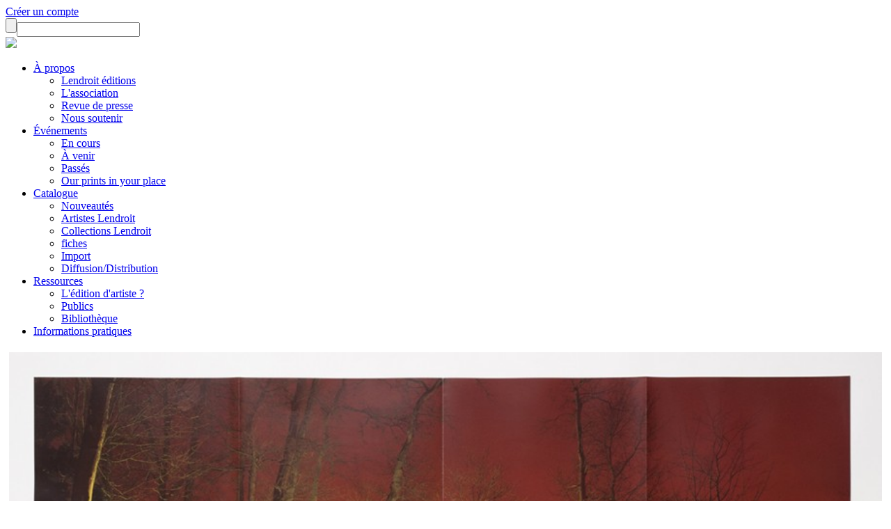

--- FILE ---
content_type: text/html; charset=utf-8
request_url: https://lendroit.org/catalogue/fiches/681-BOP-03-Laurent-Grivet-pliee
body_size: 7465
content:
<!DOCTYPE html>
<html lang="fr">
<head>
<base href="https://lendroit.org/catalogue/fiches/681-BOP-03-Laurent-Grivet-pliee" />
	<meta http-equiv="content-type" content="text/html; charset=utf-8" />
	<meta name="keywords" content="1" />
	<meta name="author" content="Auteur 1" />
	<meta name="generator" content="Joomla! - Open Source Content Management" />
	<title>Lendroit éditions - BOP #03 Laurent Grivet - pliée</title>
	<link href="/media/cck/css/cck.css" rel="stylesheet" type="text/css" />
	<link href="/media/cck/css/cck.content.css" rel="stylesheet" type="text/css" />
	<link href="/plugins/fancybox/jquery.fancybox.css" rel="stylesheet" type="text/css" />
	<link href="/media/jui/css/icomoon.css" rel="stylesheet" type="text/css" />
	<style type="text/css">
#cck732_m100.cck-m100 {margin: 0 0 0 0px !important;}/* Variation: seb_css3 */
div.seb_css3 { background-color:none; border:0 solid #dedede; position:relative; padding:5px; -moz-border-radius:5px; -webkit-border-radius:5px; border-radius:5px; overflow:hidden; }

	</style>
	<script src="/media/jui/js/jquery.min.js?46cdca2b3debbccbb9c3b90604cff219" type="text/javascript"></script>
	<script src="/media/jui/js/jquery-noconflict.js?46cdca2b3debbccbb9c3b90604cff219" type="text/javascript"></script>
	<script src="/media/jui/js/jquery-migrate.min.js?46cdca2b3debbccbb9c3b90604cff219" type="text/javascript"></script>
	<script src="/media/jui/js/bootstrap.min.js?46cdca2b3debbccbb9c3b90604cff219" type="text/javascript"></script>
	<script src="/media/cck/js/cck.core-3.18.2.min.js" type="text/javascript"></script>
	<script src="/media/system/js/caption.js?46cdca2b3debbccbb9c3b90604cff219" type="text/javascript"></script>
	<script src="/plugins/fancybox/jquery.fancybox.js?v=2.1.3" type="text/javascript"></script>
	<script type="text/javascript">
JCck.Core.baseURI = "";JCck.Core.sourceURI = "https://lendroit.org";jQuery(window).on('load',  function() {
				new JCaption('img.caption');
			});
	</script>

<meta name="viewport" content="width=device-width, initial-scale=1.0">
<!--<meta property="og:url"           content="http://test.fr/ma-page.html" />
  <meta property="og:type"          content="website" />
  <meta property="og:title"         content="Your Website Title" />
  <meta property="og:description"   content="Your description" />
  <meta property="og:image"         content="https://www.your-in.com/path/image.jpg" />-->
  <link href="/SpryAssets/SpryValidationTextField.css" rel="stylesheet" type="text/css" />
<link href="/SpryAssets/SpryValidationSelect.css" rel="stylesheet" type="text/css" />
<link href="/SpryAssets/SpryValidationTextarea.css" rel="stylesheet" type="text/css" />
    <link rel="stylesheet" href="//code.jquery.com/ui/1.10.4/themes/smoothness/jquery-ui.css">
        <!-- Bootstrap core CSS -->
    <link href="/templates/lendroit/css/bootstrap.min.css" rel="stylesheet">
    <!-- Custom styles for this template -->
    <link href="/templates/lendroit/css/sticky-footer-navbar.css" rel="stylesheet">
    <link href="/templates/lendroit/css/typo/typo.css" rel="stylesheet">
    <link rel="stylesheet" href="/templates/lendroit/SlickNav/slicknav.css" />
    <link href="/templates/lendroit/css/main.css" rel="stylesheet">
    <script src="//code.jquery.com/ui/1.10.4/jquery-ui.js"></script>
	<script type="text/javascript" src="//cdnjs.cloudflare.com/ajax/libs/jqueryui-touch-punch/0.2.3/jquery.ui.touch-punch.min.js"></script>
  <!--<script type="text/javascript" src="/templates/lendroit/js/jquery.scrollTo.js"></script>-->
    <!-- IE10 viewport hack for Surface/desktop Windows 8 bug -->
    <script src="/templates/lendroit/js/ie10-viewport-bug-workaround.js"></script>
    <!-- HTML5 shim and Respond.js IE8 support of HTML5 elements and media queries -->
    <!--[if lt IE 9]>
      <script src="https://oss.maxcdn.com/html5shiv/3.7.2/html5shiv.min.js"></script>
      <script src="https://oss.maxcdn.com/respond/1.4.2/respond.min.js"></script>
    <![endif]-->
        <!--[if lt IE 9]>
<script src="/scripts/css3-mediaqueries.js"></script>
<![endif]-->
<style type="text/css">
.navbar-default {
    background-color: #FFF;
	border: none;
	border-radius: 0px;
}
	.cel{
	display: inline-block!important;
	}
</style>
    </head>
  <body>

    <!-- Fixed navbar -->
    <div class="navbar navbar-default" role="navigation">
		<div class="container fluide1">
			<div class="profil_rech">
								<a class="picto picto_profil" href="/connexion"></a>
								<a class="creation_compte" href="/creer-un-compte">Créer un compte</a>
								<form id="form_rech" method="get" action="/search"><input type="submit" value="" class="loupe"><input type="text" id="rech" name="rech"></form>
			</div>
			
		</div>
		<div class="container navprincipal">
      		<a class="navbar-brand logo_header" href="/">
				<img src="/templates/lendroit/img/logo_lendroit.svg" height="84">
			</a>
			<div class="cont_header">
						<div class="moduletable">
						<ul class="nav menu mod-list" id="menu_principal">
<li class="item-117 deeper parent"><a href="#" >À propos</a><ul class="nav-child unstyled small"><li class="item-187"><a href="/lendroit/lendroit-edition" >Lendroit éditions</a></li><li class="item-122"><a href="/lendroit/l-association" >L'association</a></li><li class="item-123"><a href="/lendroit/revue-de-presse" >Revue de presse</a></li><li class="item-124"><a href="/lendroit/nous-soutenir" >Nous soutenir</a></li></ul></li><li class="item-118 deeper parent"><a href="#" >Événements</a><ul class="nav-child unstyled small"><li class="item-231"><a href="/evenements/en-cours" >En cours</a></li><li class="item-232"><a href="/evenements/a-venir" >À venir</a></li><li class="item-196"><a href="/evenements/passes" >Passés</a></li><li class="item-234"><a href="/evenements/our-prints-in-your-place" >Our prints in your place</a></li></ul></li><li class="item-119 active deeper parent"><a href="/catalogue" >Catalogue</a><ul class="nav-child unstyled small"><li class="item-203"><a href="/actualites/publications" >Nouveautés</a></li><li class="item-125"><a href="/catalogue/artistes-lendroit" >Artistes Lendroit</a></li><li class="item-126"><a href="/catalogue/collections-lendroit" >Collections Lendroit</a></li><li class="item-170 current active"><a href="/catalogue/fiches" >fiches</a></li><li class="item-171"><a href="/catalogue/import" >Import</a></li><li class="item-235"><a href="/catalogue/diffusion-distribution" >Diffusion/Distribution</a></li></ul></li><li class="item-120 deeper parent"><a href="#" >Ressources</a><ul class="nav-child unstyled small"><li class="item-237"><a href="/ressources/ledition-dartiste" >L'édition d'artiste ?</a></li><li class="item-238"><a href="/ressources/publics" >Publics</a></li><li class="item-198"><a href="/ressources/bibliotheque" >Bibliothèque</a></li></ul></li><li class="item-217"><a href="/informations-pratiques" >Informations pratiques</a></li></ul>
		</div>
	
			</div>
			<a class="cont_panier" href="/panier"><p class="menu_panier"></p></a>
        </div>
	</div>


        
	<div class="container">
    
    </div>
    <div class="container">
     
     <div id="system-message-container">
	</div>

    </div>
    <!-- Begin page content -->
<div class="container principal">
		<div class="item-page" itemscope itemtype="https://schema.org/Article">
	<meta itemprop="inLanguage" content="fr-FR" />
	
		
						
		
	
	
		
								<div itemprop="articleBody">
		<div id="cck732" class="cck-f100 cck-pad-8">
	<div>
        				                                    <div class="cck-line-body">
                                                                                                                                                                            	<div class="cck-plr cck-ptb">
                        	                <div id="cck732_mainbody" class="cck-pos-mainbody seb_css3 vertical cck732-deepest">
		<style type="text/css">
*{
	overflow:visible!important;
}
.fancybox-overlay {
    background-color: rgba(255, 255, 255, 0.5);
}
</style>
<meta property="og:url"           content="" />
  <meta property="og:type"          content="website" />
  <meta property="og:title"         content="" />
  <meta property="og:description"   content="description" />
  <meta property="og:image"         content="https://lendroit.org/images/681/bop03-grivet-web.jpg" />


<div class="pourc3 webstore">
<div class="col-xs-12 col-sm-5 col-lg-5 padleftnul edition_images">
<a rel="galerie" class="fancy_photo" href="/images/681/bop03-grivet-web.jpg" style="border: none!important"><img width="100%" src="/images/681/bop03-grivet-web.jpg" /></a>
</div>
<div class="col-xs-12 col-sm-1 col-lg-1 padleftnul"></div>
<div class="col-xs-12 col-sm-6 col-lg-6 padleftnul margleft55neg">
	<a href="/" data-id="681" class="envie_coeur " title="Vous devez être connecté pour ajouter cet article à votre liste d'envies." style="border: none!important"></a>
<p class="buy_ligne"></p>
<p class="edition_genre">Affiches / Posters / Dépliants / 2011</p>
<p class="edition_titre">BOP #03 Laurent Grivet - pliée</p>
<p class="edition_auteurs">
Laurent&nbsp;Grivet</p>
<p>
  <form id="ajoutPanier" class="buy" action="https://lendroit.org/panier" method="post">
  <input type="hidden" name="id" value="681" />
  <input type="hidden" name="titre" value="BOP #03 Laurent Grivet - pliée" />
  <input type="hidden" name="alias" value="681-bop-03-laurent-grivet-pliee-2" />
  <input type="hidden" name="auteurs" value="Array" />
  <input type="hidden" name="collec" value="46" />
  <input type="hidden" name="tirage" value="1000 ex." />
  <input type="hidden" name="visu" value="images/681/bop03-grivet-web.jpg" />
  <input type="hidden" name="poids" value="400" />
  <input type="hidden" name="cat" value="17" />
  <input type="hidden" name="prix" id="prix" value="5" />
	  <span class="prix_public">
		5 &euro;
	  </span>
	  &nbsp;&nbsp;<span class="prix_adherent">/ <span id="prixAdh">4,50</span> &euro; *</span>
	  	<button type="submit" value="" name="envoyer" class="btn_commander btn_com_spec">COMMANDER</button>
	</form>
 	 </p>
	
	
	<span class="tag tag4">Bientôt épuisé !</span>
<p class="buy_ligne"></p>
	<div class="tar fs08 mgb1">* Tarif adhérent</div>
<div class="col-xs-12 col-sm-12 col-lg-8 padleftnul edition_textecrt" style="padding-right:10%; margin-bottom:1.8em">
<div class="edition_texte"><div>
<p>Les BOP (Big Offset Posters) sont des posters d’artistes, une carte blanche pour expérimenter une création sous la forme imprimée.<br />Les BOP sont des œuvres d’artistes. 800 exemplaires pliés sont envoyés gratuitement à 230 lieux référents à travers le monde.</p>
</div>
<p>200 ex. non pliés sont destinés à la vente.</p></div>
<br /><div class="edition_texte edition_texte_gb">
<p>BOP (Big Offset Posters) are posters made by artists. As printed works of art, 800 BOPs are handed out freely in 230 places that support young artists’ work and printed art.</p>
<p>200 copies are for sale.</p>
</div>
</div>
<div class="col-xs-12 col-sm-12 col-lg-4 padleftnul edition_textecrt edition_infos_sup" style="padding-right:0">
70 x 100 cm / 1000 ex.<br />
Offset quadrichromie<br /><br /><div><p>Le prix prends en charge les frais de port.</p>
<p> </p></div><br /><div class='edition_texte_gb'<p>The price covers the shipping costs.</p></div><br />PDF :<br /><a target="_blank" href="/images/681/bop-03.pdf">fiche technique</a><br/><br /><strong>Autres publications de l'auteur&nbsp;:</strong><br /><a href="https://lendroit.org/catalogue/fiches/545-Nuit">Nuit</a><br/><a href="https://lendroit.org/catalogue/fiches/2518-BOP-03-Laurent-Grivet-non-pliee">BOP #03 Laurent Grivet - non pliée</a><br/><script type="text/javascript" src="//static.addtoany.com/menu/page.js"></script>
&nbsp;
<p class="buy_ligne"></p>
<div class="reseaux" style="-webkit-filter: grayscale(100%);
    filter: grayscale(100%);">
 <div class="facebook_btn" style="width:auto; overflow:hidden!important; display: inline-block; vertical-align: top">
 <div class="a2a_kit a2a_default_style">
    <a class="a2a_button_facebook_like" style="text-decoration: none; border: none!important"></a>
</div></div>
<a style="display: inline-block; vertical-align: top;" href="https://www.pinterest.com/pin/create/button/" data-pin-do="buttonPin" data-pin-media="https://lendroit.org/images/681/bop03-grivet-web.jpg" data-pin-description="BOP #03 Laurent Grivet - pliée -
 Laurent&nbsp;Grivet - Lendroit éditions" data-pin-url="http://lendroit.org/catalogue/fiches/681-BOP-03-Laurent-Grivet-pliee">
</a>
<a href="https://twitter.com/share?ref_src=twsrc%5Etfw" class="twitter-share-button" data-show-count="false" data-text="BOP #03 Laurent Grivet - pliée -
 Laurent&nbsp;Grivet - Lendroit éditions">Tweet</a><script async src="https://platform.twitter.com/widgets.js" charset="utf-8"></script>
	</div>
</div>
</div>
</div>
</div>
<script
    type="text/javascript"
    async defer
    src="//assets.pinterest.com/js/pinit.js"
></script>
<script
    type="text/javascript"
    src="/templates/lendroit/js/autonumeric.min.js"
></script>
<script type="text/javascript">
jQuery(document).ready(function($) {
	var itemid=170;
	var connect="";
	var prix=5;
	
		
	$(".fancy_photo").fancybox({
				width : 1200,
				height:1200,
			   padding:0,
			   fitToView : true,
			   autoSize : true,
			   opacity:0,
		});
	$(".envie_coeur").click(function(e){
		e.preventDefault();
		if(connect){
			var coeur=$(this);
			var urlAction="https://lendroit.org//php/user_envies_actions.php?act=";
			if(coeur.hasClass("coeur_ok")){
				// on le retire de la liste
				urlAction+="sup";
			} else {
				// on l'ajoute à la liste
				urlAction="https://lendroit.org//php/user_envies_actions.php?act=add";
			}
			urlAction+="&id="+coeur.attr("data-id");
			// 
			var majEnvies = $.ajax({
			   url : urlAction,
			   type : 'GET',
			   dataType : 'html',
			   success : function(code_html, statut){
				   var res=code_html.split("_");
				   var act=res[0];
				   var id=res[1];
				   if(act=="addok"){
					   coeur.addClass("coeur_ok");
					   coeur.attr("title","")
				   }
				   if(act=="supok"){
					   coeur.removeClass("coeur_ok");
					   coeur.attr("title","")
					   if(itemid==261) {// page de la liste d'envies
						   document.location.reload(); //recharge la page
					   }
				   }
			   },
			   error : function(resultat, statut, erreur){
				   //
			   }

			});	
		} else {
			alert("Pour utiliser cette fonctionnalité, vous devez vous connecter ou créer un compte.");
		}
	})
});
</script>    
</div>                            	    </div>
                                                                                                                                            <div class="clr"></div>	
                    </div>
                                        			            	    	        </div>
</div>
	</div>

	
							</div>

  <!--colonnes repères--->
  <div class="row" style="display:none">
  <div class="col-6 col-sm-2 col-lg-2"><p style="width:100%; height:100px; background-color:#CCC"></p></div>
  <div class="col-6 col-sm-2 col-lg-2"><p style="width:100%; height:100px; background-color:#CCC"></p></div>
  <div class="col-6 col-sm-2 col-lg-2"><p style="width:100%; height:100px; background-color:#CCC"></p></div>
  <div class="col-6 col-sm-2 col-lg-2"><p style="width:100%; height:100px; background-color:#CCC"></p></div>
  <div class="col-6 col-sm-2 col-lg-2"><p style="width:100%; height:100px; background-color:#CCC"></p></div>
  <div class="col-6 col-sm-2 col-lg-2"><p style="width:100%; height:100px; background-color:#CCC"></p></div>
  </div><!--row-->
</div><!--container-->
<div class="footer">
    <div class="container">
		<div class="row">
			  <div class="col-6 col-sm-2 col-lg-3 col_footer footer0">
				  <div class="fs14 mgt1">
					  <p><strong>Lendroit éditions<br>
					<span>art book print</span>
					</strong>
					  <br>
					  —
					  <br>
					  24 bis place du Colombier<br>
					  BP 40504<br>
					  35005 Rennes Cedex</p>
					  <p class="mgt1"></p>
					<!--<p>T +33 (<strong>0</strong>)<strong>2 99 01 08 79<br>
					  <a href="mailto:info@lendroit.org">info@lendroit.org</a></strong></p>-->
					</div>
				<a href="/mentions-legales"><strong>Mentions légales</strong></a><br>
				<a href="/protection-donnees-personnelles"><strong>Protection des données</strong></a><br>
				<a href="/conditions-de-vente"><strong>Conditions de vente</strong></a>
			</div>
			<div class="col-6 col-sm-10 col-lg-9 col_footer">
			<div class="row">
			<div class="col-12 col-sm-4 col-md-5 col-lg-5 reseaux">
				<b>Restons en contact !</b>
				<div class="reseaux">
				<a target="_blank" title="facebook" href="https://fr-fr.facebook.com/lendroitprints" class="footer_picto1 picto_fb"></a>
						<a target="_blank" title="instagram" href="https://www.instagram.com/lendroit_editions/" class="footer_picto1 picto_tw"></a>
						<a target="_blank" title="issu" href="https://issuu.com/lendroitgalerie#" class="footer_picto1 picto_is"></a>
						<a target="_blank" title="twitter" href="https://twitter.com/LENDROITed" class="footer_picto1 footer_picto2 picto_twitter"></a>
						<a target="_blank" title="vimeo" href="https://vimeo.com/user32997806" class="footer_picto1 footer_picto3 picto_vi"></a>
						<a class="btn_news" href="https://fdacf334.sibforms.com/serve/[base64]" target="_blank">NEWSLETTER</a>
					</div>
				</div>
				<div class="col-12 col-sm-8 col-md-7 col-lg-7">
					<div class="group-logos">
								<b>Partenaires publics</b><br>
								<div class="logos_part"><a href='http://www.culture.gouv.fr/Regions/Drac-Bretagne' target='_blank'><img src=/images/1308/capture-decran-2022-11-24-a-125148.jpg></a><a href='http://www.bretagne.bzh' target='_blank'><img src=/images/1308/rbnb.jpg></a><a><img src=/images/1308/cg35-noir.jpg></a><a href='http://https://metropole.rennes.fr/' target='_blank'><img src=/images/1308/capture-decran-2022-11-24-a-125048.jpg></a><a href='http://www.institutfrancais.com/fr' target='_blank'><img src=/images/1308/institut-francais-copie-copie.png></a></div>
							</div>
				</div>
				</div>
				<div class="reseaux">
				<div class="group-logos">
									<b>Partenaires privés</b><br>
									<div class="logos_part"><a href='http://www.e-media-graphic.com' target='_blank'><img src=/images/1309/logomedianoir2019.jpg></a><a href='http://www.lesateliersderennes.fr/archives/art-norac' target='_blank'><img src=/images/1309/logo-artnorac-nb-copie-copie.png></a><a href='http://www.ac2f-ec.fr' target='_blank'><img src=/images/1309/capture-decran-2022-11-24-a-130517.jpg></a><a href='http://www.selfsignal.fr' target='_blank'><img src=/images/1309/self-signal-nb-detoure.png></a><a href='http://www.brasseriedelombre.com/' target='_blank'><img src=/images/1309/visu.jpg></a></div>
								</div>
				</div>
				<div class="row">
					<div class="col-12 col-sm-4 col-md-5 col-lg-5">
						<div class="group-logos">
								<b>Partenaires culturels & distribution</b><br>
								<div class="logos_part"><a href='http://www.phakt.fr' target='_blank'><img src=/images/1310/phakt-positif.png></a><a href='http://https://www.hesge.ch/head/' target='_blank'><img src=/images/1310/head.jpg></a><a><img src=/images/1310/logo-dar-noirpage-0001.jpg></a><a><img src=/images/1310/exporamalogonoir.jpg></a><a><img src=/images/1310/speleo-2018-detoure.png></a><a href='http://https://www.lespressesdureel.com/' target='_blank'><img src=/images/1310/logolesateliersderenneweb-300x265.jpg></a><a href='http://www.lesateliersderennes.fr/' target='_blank'><img src=/images/1310/arto.jpg></a><a href='http://https://www.artotheque-caen.net/' target='_blank'><img src=/images/1310/img2793.jpeg></a><a href='http://https://glaz-festival.com/' target='_blank'><img src=/images/1310/capture-decran-2023-06-10-a-160714.jpg></a><a href='http://https://maruccia-paris.com/' target='_blank'><img src=/images/1310/marruccia.jpg></a></div>
							</div>
					</div>
					<div class="col-12 col-sm-8 col-md-7 col-lg-7">
						<div class="group-logos">
							<b>Lendroit éditions est membre, adhérente et signataire de</b><br>
							<div class="logos_part"><a href='http://www.artcontemporainbretagne.org' target='_blank'><img src=/images/1311/acb.png></a><a href='http://www.fraap.org' target='_blank'><img src=/images/1311/fraap-copie.png></a><a href='http://www.economiesolidairedelart.net' target='_blank'><img src=/images/1311/esa-copie.png></a></div>
						</div>
					</div>
				</div>
				
			</div>
		</div>
	</div>
</div>
<div id="cookies_consent">
	<div>
	En poursuivant votre navigation sur ce site, vous acceptez l'utilisation de cookies pour améliorer votre expérience et optimiser notre site web.<br>
	<i>By continuing to use this site, you accept the use of cookies to improve your experience and optimize our website.</i><br>
	<div id="consentChoix" class="mgt05"><button data-choix=1 class="btn btn-success btn-sm">J'accepte – <i>I agree</i></button>&nbsp;&nbsp;&nbsp;&nbsp;&nbsp;&nbsp;<button data-choix=0 class="btn btn-secondary btn-sm">Je n'accepte pas – <i>I disagree</i></button></div>
	</div>
</div>
    <!-- Bootstrap core JavaScript
    ================================================== -->
    <!-- Placed at the end of the document so the pages load faster -->
    <script src="/templates/lendroit/SlickNav/jquery.slicknav.min.js"></script>
   <!-- <script src="/js/bootstrap.min.js"></script>-->
   <script type="text/javascript">
	jQuery(document).ready(function($) {
		var trad_fr=new Array("À propos","L'association","Revue de presse","Nous soutenir","Événements","En cours","À venir","Passés","Catalogue","Nouveautés","Artistes Lendroit","Collections Lendroit","Par genres","Diffusion/Distribution","Conditions de vente","Ressources","L'édition d'artiste ?","Bibliothèque","Informations pratiques","COMMANDER","Passer la commande","Valider et calculer les frais d'envoi");
		var trad_gb=new Array("About","About","Press","Support us","Events","Currently","Soon","Past","Web store","New prints","Lendroit artists","Lendroit collections","By genders","Diffusion/Distributor","Terms of sale","Resources","Artist's editions?","Library","Contact","ORDER","Check Out","Buy");
		var index_trad=-1;
		var cible_encours;
		var trad_encours="";
		var traduction=false;
	   //$("#rech").focus();
		$('#menu_principal').slicknav({label:""});
		$('.menu_moncompte').slicknav({label:"Admin"});
		if($("#button_submit")) $("#button_submit").addClass("btn-primary");
		$("#menu_principal a,.btn_commander,.btn_com_valide").mouseover(function(){
			trad_encours=$(this).html();
			cible_encours=$(this);
			index_trad=trad_fr.indexOf(trad_encours);
			if(index_trad>=0){
				traduction=true;
				$(this).html(trad_gb[index_trad]);
			} else {
				traduction=false;
			}
		})
		$("#selectCat").change(function(){
			//$("#selectType").val(0);
			var cat=$(this).val();
			if(cat!="0"){
				$("table tr").css("display","none");
				$("."+cat).css("display","table-row");
			}else{
				$("table tr").css("display","table-row");
			}
		})
		$(".nav a,.btn_commander,.btn_com_valide").mouseout(function(){
			if(traduction) cible_encours.html(trad_encours);
		})
		$("label:empty").remove();
		$("body").on("change", "", function() {
			$("label:empty").remove();
		})
		
		// Cookies consentement
		var date = new Date();
		var days=90;
		date.setTime(+ date + (days * 86400000));
		var expires=';expires=' + date.toGMTString() + ';path=/;';
		
				document.cookie = "consent=0"+expires;
		document.cookie = "consent_choix=1"+expires;
				
		$("#consentChoix button").on("click",function(){
			var choix=$(this).attr("data-choix");
			document.cookie = "consent=1"+expires;
			document.cookie = "consent_choix="+choix+expires;
			$("#cookies_consent").addClass("dspn");
		})
		//
	});
   </script>
      
  <noscript><strong>JavaScript is currently disabled.</strong>Please enable it for a better experience of <a href="http://2glux.com/projects/jumi">Jumi</a>.</noscript></body>
</html>
